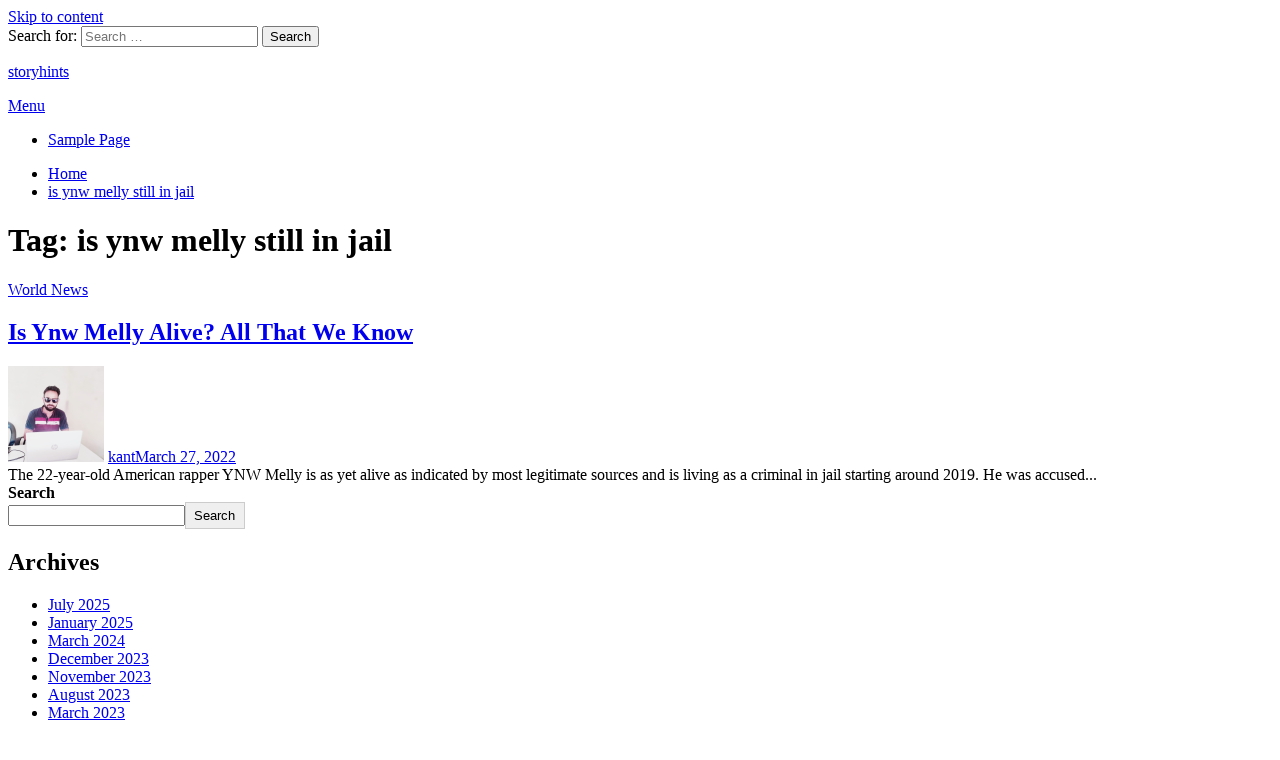

--- FILE ---
content_type: text/html; charset=UTF-8
request_url: https://storyhints.com/tag/is-ynw-melly-still-in-jail/
body_size: 11690
content:
<!DOCTYPE html>
<html lang="en-US">
<head>
    <meta charset="UTF-8">
    <meta name="viewport" content="width=device-width, initial-scale=1.0">
    <link rel="profile" href="https://gmpg.org/xfn/11">

    <title>is ynw melly still in jail &#8211; storyhints</title>
<meta name='robots' content='max-image-preview:large' />
<link rel="alternate" type="application/rss+xml" title="storyhints &raquo; Feed" href="https://storyhints.com/feed/" />
<link rel="alternate" type="application/rss+xml" title="storyhints &raquo; is ynw melly still in jail Tag Feed" href="https://storyhints.com/tag/is-ynw-melly-still-in-jail/feed/" />
<script type="text/javascript">
/* <![CDATA[ */
window._wpemojiSettings = {"baseUrl":"https:\/\/s.w.org\/images\/core\/emoji\/15.0.3\/72x72\/","ext":".png","svgUrl":"https:\/\/s.w.org\/images\/core\/emoji\/15.0.3\/svg\/","svgExt":".svg","source":{"concatemoji":"https:\/\/storyhints.com\/wp-includes\/js\/wp-emoji-release.min.js?ver=6.6.4"}};
/*! This file is auto-generated */
!function(i,n){var o,s,e;function c(e){try{var t={supportTests:e,timestamp:(new Date).valueOf()};sessionStorage.setItem(o,JSON.stringify(t))}catch(e){}}function p(e,t,n){e.clearRect(0,0,e.canvas.width,e.canvas.height),e.fillText(t,0,0);var t=new Uint32Array(e.getImageData(0,0,e.canvas.width,e.canvas.height).data),r=(e.clearRect(0,0,e.canvas.width,e.canvas.height),e.fillText(n,0,0),new Uint32Array(e.getImageData(0,0,e.canvas.width,e.canvas.height).data));return t.every(function(e,t){return e===r[t]})}function u(e,t,n){switch(t){case"flag":return n(e,"\ud83c\udff3\ufe0f\u200d\u26a7\ufe0f","\ud83c\udff3\ufe0f\u200b\u26a7\ufe0f")?!1:!n(e,"\ud83c\uddfa\ud83c\uddf3","\ud83c\uddfa\u200b\ud83c\uddf3")&&!n(e,"\ud83c\udff4\udb40\udc67\udb40\udc62\udb40\udc65\udb40\udc6e\udb40\udc67\udb40\udc7f","\ud83c\udff4\u200b\udb40\udc67\u200b\udb40\udc62\u200b\udb40\udc65\u200b\udb40\udc6e\u200b\udb40\udc67\u200b\udb40\udc7f");case"emoji":return!n(e,"\ud83d\udc26\u200d\u2b1b","\ud83d\udc26\u200b\u2b1b")}return!1}function f(e,t,n){var r="undefined"!=typeof WorkerGlobalScope&&self instanceof WorkerGlobalScope?new OffscreenCanvas(300,150):i.createElement("canvas"),a=r.getContext("2d",{willReadFrequently:!0}),o=(a.textBaseline="top",a.font="600 32px Arial",{});return e.forEach(function(e){o[e]=t(a,e,n)}),o}function t(e){var t=i.createElement("script");t.src=e,t.defer=!0,i.head.appendChild(t)}"undefined"!=typeof Promise&&(o="wpEmojiSettingsSupports",s=["flag","emoji"],n.supports={everything:!0,everythingExceptFlag:!0},e=new Promise(function(e){i.addEventListener("DOMContentLoaded",e,{once:!0})}),new Promise(function(t){var n=function(){try{var e=JSON.parse(sessionStorage.getItem(o));if("object"==typeof e&&"number"==typeof e.timestamp&&(new Date).valueOf()<e.timestamp+604800&&"object"==typeof e.supportTests)return e.supportTests}catch(e){}return null}();if(!n){if("undefined"!=typeof Worker&&"undefined"!=typeof OffscreenCanvas&&"undefined"!=typeof URL&&URL.createObjectURL&&"undefined"!=typeof Blob)try{var e="postMessage("+f.toString()+"("+[JSON.stringify(s),u.toString(),p.toString()].join(",")+"));",r=new Blob([e],{type:"text/javascript"}),a=new Worker(URL.createObjectURL(r),{name:"wpTestEmojiSupports"});return void(a.onmessage=function(e){c(n=e.data),a.terminate(),t(n)})}catch(e){}c(n=f(s,u,p))}t(n)}).then(function(e){for(var t in e)n.supports[t]=e[t],n.supports.everything=n.supports.everything&&n.supports[t],"flag"!==t&&(n.supports.everythingExceptFlag=n.supports.everythingExceptFlag&&n.supports[t]);n.supports.everythingExceptFlag=n.supports.everythingExceptFlag&&!n.supports.flag,n.DOMReady=!1,n.readyCallback=function(){n.DOMReady=!0}}).then(function(){return e}).then(function(){var e;n.supports.everything||(n.readyCallback(),(e=n.source||{}).concatemoji?t(e.concatemoji):e.wpemoji&&e.twemoji&&(t(e.twemoji),t(e.wpemoji)))}))}((window,document),window._wpemojiSettings);
/* ]]> */
</script>

<style id='wp-emoji-styles-inline-css' type='text/css'>

	img.wp-smiley, img.emoji {
		display: inline !important;
		border: none !important;
		box-shadow: none !important;
		height: 1em !important;
		width: 1em !important;
		margin: 0 0.07em !important;
		vertical-align: -0.1em !important;
		background: none !important;
		padding: 0 !important;
	}
</style>
<link rel='stylesheet' id='wp-block-library-css' href='https://storyhints.com/wp-includes/css/dist/block-library/style.min.css?ver=6.6.4' type='text/css' media='all' />
<style id='wp-block-library-theme-inline-css' type='text/css'>
.wp-block-audio :where(figcaption){color:#555;font-size:13px;text-align:center}.is-dark-theme .wp-block-audio :where(figcaption){color:#ffffffa6}.wp-block-audio{margin:0 0 1em}.wp-block-code{border:1px solid #ccc;border-radius:4px;font-family:Menlo,Consolas,monaco,monospace;padding:.8em 1em}.wp-block-embed :where(figcaption){color:#555;font-size:13px;text-align:center}.is-dark-theme .wp-block-embed :where(figcaption){color:#ffffffa6}.wp-block-embed{margin:0 0 1em}.blocks-gallery-caption{color:#555;font-size:13px;text-align:center}.is-dark-theme .blocks-gallery-caption{color:#ffffffa6}:root :where(.wp-block-image figcaption){color:#555;font-size:13px;text-align:center}.is-dark-theme :root :where(.wp-block-image figcaption){color:#ffffffa6}.wp-block-image{margin:0 0 1em}.wp-block-pullquote{border-bottom:4px solid;border-top:4px solid;color:currentColor;margin-bottom:1.75em}.wp-block-pullquote cite,.wp-block-pullquote footer,.wp-block-pullquote__citation{color:currentColor;font-size:.8125em;font-style:normal;text-transform:uppercase}.wp-block-quote{border-left:.25em solid;margin:0 0 1.75em;padding-left:1em}.wp-block-quote cite,.wp-block-quote footer{color:currentColor;font-size:.8125em;font-style:normal;position:relative}.wp-block-quote.has-text-align-right{border-left:none;border-right:.25em solid;padding-left:0;padding-right:1em}.wp-block-quote.has-text-align-center{border:none;padding-left:0}.wp-block-quote.is-large,.wp-block-quote.is-style-large,.wp-block-quote.is-style-plain{border:none}.wp-block-search .wp-block-search__label{font-weight:700}.wp-block-search__button{border:1px solid #ccc;padding:.375em .625em}:where(.wp-block-group.has-background){padding:1.25em 2.375em}.wp-block-separator.has-css-opacity{opacity:.4}.wp-block-separator{border:none;border-bottom:2px solid;margin-left:auto;margin-right:auto}.wp-block-separator.has-alpha-channel-opacity{opacity:1}.wp-block-separator:not(.is-style-wide):not(.is-style-dots){width:100px}.wp-block-separator.has-background:not(.is-style-dots){border-bottom:none;height:1px}.wp-block-separator.has-background:not(.is-style-wide):not(.is-style-dots){height:2px}.wp-block-table{margin:0 0 1em}.wp-block-table td,.wp-block-table th{word-break:normal}.wp-block-table :where(figcaption){color:#555;font-size:13px;text-align:center}.is-dark-theme .wp-block-table :where(figcaption){color:#ffffffa6}.wp-block-video :where(figcaption){color:#555;font-size:13px;text-align:center}.is-dark-theme .wp-block-video :where(figcaption){color:#ffffffa6}.wp-block-video{margin:0 0 1em}:root :where(.wp-block-template-part.has-background){margin-bottom:0;margin-top:0;padding:1.25em 2.375em}
</style>
<style id='classic-theme-styles-inline-css' type='text/css'>
/*! This file is auto-generated */
.wp-block-button__link{color:#fff;background-color:#32373c;border-radius:9999px;box-shadow:none;text-decoration:none;padding:calc(.667em + 2px) calc(1.333em + 2px);font-size:1.125em}.wp-block-file__button{background:#32373c;color:#fff;text-decoration:none}
</style>
<style id='global-styles-inline-css' type='text/css'>
:root{--wp--preset--aspect-ratio--square: 1;--wp--preset--aspect-ratio--4-3: 4/3;--wp--preset--aspect-ratio--3-4: 3/4;--wp--preset--aspect-ratio--3-2: 3/2;--wp--preset--aspect-ratio--2-3: 2/3;--wp--preset--aspect-ratio--16-9: 16/9;--wp--preset--aspect-ratio--9-16: 9/16;--wp--preset--color--black: #000000;--wp--preset--color--cyan-bluish-gray: #abb8c3;--wp--preset--color--white: #ffffff;--wp--preset--color--pale-pink: #f78da7;--wp--preset--color--vivid-red: #cf2e2e;--wp--preset--color--luminous-vivid-orange: #ff6900;--wp--preset--color--luminous-vivid-amber: #fcb900;--wp--preset--color--light-green-cyan: #7bdcb5;--wp--preset--color--vivid-green-cyan: #00d084;--wp--preset--color--pale-cyan-blue: #8ed1fc;--wp--preset--color--vivid-cyan-blue: #0693e3;--wp--preset--color--vivid-purple: #9b51e0;--wp--preset--gradient--vivid-cyan-blue-to-vivid-purple: linear-gradient(135deg,rgba(6,147,227,1) 0%,rgb(155,81,224) 100%);--wp--preset--gradient--light-green-cyan-to-vivid-green-cyan: linear-gradient(135deg,rgb(122,220,180) 0%,rgb(0,208,130) 100%);--wp--preset--gradient--luminous-vivid-amber-to-luminous-vivid-orange: linear-gradient(135deg,rgba(252,185,0,1) 0%,rgba(255,105,0,1) 100%);--wp--preset--gradient--luminous-vivid-orange-to-vivid-red: linear-gradient(135deg,rgba(255,105,0,1) 0%,rgb(207,46,46) 100%);--wp--preset--gradient--very-light-gray-to-cyan-bluish-gray: linear-gradient(135deg,rgb(238,238,238) 0%,rgb(169,184,195) 100%);--wp--preset--gradient--cool-to-warm-spectrum: linear-gradient(135deg,rgb(74,234,220) 0%,rgb(151,120,209) 20%,rgb(207,42,186) 40%,rgb(238,44,130) 60%,rgb(251,105,98) 80%,rgb(254,248,76) 100%);--wp--preset--gradient--blush-light-purple: linear-gradient(135deg,rgb(255,206,236) 0%,rgb(152,150,240) 100%);--wp--preset--gradient--blush-bordeaux: linear-gradient(135deg,rgb(254,205,165) 0%,rgb(254,45,45) 50%,rgb(107,0,62) 100%);--wp--preset--gradient--luminous-dusk: linear-gradient(135deg,rgb(255,203,112) 0%,rgb(199,81,192) 50%,rgb(65,88,208) 100%);--wp--preset--gradient--pale-ocean: linear-gradient(135deg,rgb(255,245,203) 0%,rgb(182,227,212) 50%,rgb(51,167,181) 100%);--wp--preset--gradient--electric-grass: linear-gradient(135deg,rgb(202,248,128) 0%,rgb(113,206,126) 100%);--wp--preset--gradient--midnight: linear-gradient(135deg,rgb(2,3,129) 0%,rgb(40,116,252) 100%);--wp--preset--font-size--small: 13px;--wp--preset--font-size--medium: 20px;--wp--preset--font-size--large: 36px;--wp--preset--font-size--x-large: 42px;--wp--preset--spacing--20: 0.44rem;--wp--preset--spacing--30: 0.67rem;--wp--preset--spacing--40: 1rem;--wp--preset--spacing--50: 1.5rem;--wp--preset--spacing--60: 2.25rem;--wp--preset--spacing--70: 3.38rem;--wp--preset--spacing--80: 5.06rem;--wp--preset--shadow--natural: 6px 6px 9px rgba(0, 0, 0, 0.2);--wp--preset--shadow--deep: 12px 12px 50px rgba(0, 0, 0, 0.4);--wp--preset--shadow--sharp: 6px 6px 0px rgba(0, 0, 0, 0.2);--wp--preset--shadow--outlined: 6px 6px 0px -3px rgba(255, 255, 255, 1), 6px 6px rgba(0, 0, 0, 1);--wp--preset--shadow--crisp: 6px 6px 0px rgba(0, 0, 0, 1);}:where(.is-layout-flex){gap: 0.5em;}:where(.is-layout-grid){gap: 0.5em;}body .is-layout-flex{display: flex;}.is-layout-flex{flex-wrap: wrap;align-items: center;}.is-layout-flex > :is(*, div){margin: 0;}body .is-layout-grid{display: grid;}.is-layout-grid > :is(*, div){margin: 0;}:where(.wp-block-columns.is-layout-flex){gap: 2em;}:where(.wp-block-columns.is-layout-grid){gap: 2em;}:where(.wp-block-post-template.is-layout-flex){gap: 1.25em;}:where(.wp-block-post-template.is-layout-grid){gap: 1.25em;}.has-black-color{color: var(--wp--preset--color--black) !important;}.has-cyan-bluish-gray-color{color: var(--wp--preset--color--cyan-bluish-gray) !important;}.has-white-color{color: var(--wp--preset--color--white) !important;}.has-pale-pink-color{color: var(--wp--preset--color--pale-pink) !important;}.has-vivid-red-color{color: var(--wp--preset--color--vivid-red) !important;}.has-luminous-vivid-orange-color{color: var(--wp--preset--color--luminous-vivid-orange) !important;}.has-luminous-vivid-amber-color{color: var(--wp--preset--color--luminous-vivid-amber) !important;}.has-light-green-cyan-color{color: var(--wp--preset--color--light-green-cyan) !important;}.has-vivid-green-cyan-color{color: var(--wp--preset--color--vivid-green-cyan) !important;}.has-pale-cyan-blue-color{color: var(--wp--preset--color--pale-cyan-blue) !important;}.has-vivid-cyan-blue-color{color: var(--wp--preset--color--vivid-cyan-blue) !important;}.has-vivid-purple-color{color: var(--wp--preset--color--vivid-purple) !important;}.has-black-background-color{background-color: var(--wp--preset--color--black) !important;}.has-cyan-bluish-gray-background-color{background-color: var(--wp--preset--color--cyan-bluish-gray) !important;}.has-white-background-color{background-color: var(--wp--preset--color--white) !important;}.has-pale-pink-background-color{background-color: var(--wp--preset--color--pale-pink) !important;}.has-vivid-red-background-color{background-color: var(--wp--preset--color--vivid-red) !important;}.has-luminous-vivid-orange-background-color{background-color: var(--wp--preset--color--luminous-vivid-orange) !important;}.has-luminous-vivid-amber-background-color{background-color: var(--wp--preset--color--luminous-vivid-amber) !important;}.has-light-green-cyan-background-color{background-color: var(--wp--preset--color--light-green-cyan) !important;}.has-vivid-green-cyan-background-color{background-color: var(--wp--preset--color--vivid-green-cyan) !important;}.has-pale-cyan-blue-background-color{background-color: var(--wp--preset--color--pale-cyan-blue) !important;}.has-vivid-cyan-blue-background-color{background-color: var(--wp--preset--color--vivid-cyan-blue) !important;}.has-vivid-purple-background-color{background-color: var(--wp--preset--color--vivid-purple) !important;}.has-black-border-color{border-color: var(--wp--preset--color--black) !important;}.has-cyan-bluish-gray-border-color{border-color: var(--wp--preset--color--cyan-bluish-gray) !important;}.has-white-border-color{border-color: var(--wp--preset--color--white) !important;}.has-pale-pink-border-color{border-color: var(--wp--preset--color--pale-pink) !important;}.has-vivid-red-border-color{border-color: var(--wp--preset--color--vivid-red) !important;}.has-luminous-vivid-orange-border-color{border-color: var(--wp--preset--color--luminous-vivid-orange) !important;}.has-luminous-vivid-amber-border-color{border-color: var(--wp--preset--color--luminous-vivid-amber) !important;}.has-light-green-cyan-border-color{border-color: var(--wp--preset--color--light-green-cyan) !important;}.has-vivid-green-cyan-border-color{border-color: var(--wp--preset--color--vivid-green-cyan) !important;}.has-pale-cyan-blue-border-color{border-color: var(--wp--preset--color--pale-cyan-blue) !important;}.has-vivid-cyan-blue-border-color{border-color: var(--wp--preset--color--vivid-cyan-blue) !important;}.has-vivid-purple-border-color{border-color: var(--wp--preset--color--vivid-purple) !important;}.has-vivid-cyan-blue-to-vivid-purple-gradient-background{background: var(--wp--preset--gradient--vivid-cyan-blue-to-vivid-purple) !important;}.has-light-green-cyan-to-vivid-green-cyan-gradient-background{background: var(--wp--preset--gradient--light-green-cyan-to-vivid-green-cyan) !important;}.has-luminous-vivid-amber-to-luminous-vivid-orange-gradient-background{background: var(--wp--preset--gradient--luminous-vivid-amber-to-luminous-vivid-orange) !important;}.has-luminous-vivid-orange-to-vivid-red-gradient-background{background: var(--wp--preset--gradient--luminous-vivid-orange-to-vivid-red) !important;}.has-very-light-gray-to-cyan-bluish-gray-gradient-background{background: var(--wp--preset--gradient--very-light-gray-to-cyan-bluish-gray) !important;}.has-cool-to-warm-spectrum-gradient-background{background: var(--wp--preset--gradient--cool-to-warm-spectrum) !important;}.has-blush-light-purple-gradient-background{background: var(--wp--preset--gradient--blush-light-purple) !important;}.has-blush-bordeaux-gradient-background{background: var(--wp--preset--gradient--blush-bordeaux) !important;}.has-luminous-dusk-gradient-background{background: var(--wp--preset--gradient--luminous-dusk) !important;}.has-pale-ocean-gradient-background{background: var(--wp--preset--gradient--pale-ocean) !important;}.has-electric-grass-gradient-background{background: var(--wp--preset--gradient--electric-grass) !important;}.has-midnight-gradient-background{background: var(--wp--preset--gradient--midnight) !important;}.has-small-font-size{font-size: var(--wp--preset--font-size--small) !important;}.has-medium-font-size{font-size: var(--wp--preset--font-size--medium) !important;}.has-large-font-size{font-size: var(--wp--preset--font-size--large) !important;}.has-x-large-font-size{font-size: var(--wp--preset--font-size--x-large) !important;}
:where(.wp-block-post-template.is-layout-flex){gap: 1.25em;}:where(.wp-block-post-template.is-layout-grid){gap: 1.25em;}
:where(.wp-block-columns.is-layout-flex){gap: 2em;}:where(.wp-block-columns.is-layout-grid){gap: 2em;}
:root :where(.wp-block-pullquote){font-size: 1.5em;line-height: 1.6;}
</style>
<link rel='stylesheet' id='infinity-news-google-fonts-css' href='https://storyhints.com/wp-content/fonts/f18d4c8b5b8964dab6c2b65a1388655e.css?ver=1.4.10' type='text/css' media='all' />
<link rel='stylesheet' id='ionicons-css' href='https://storyhints.com/wp-content/themes/infinity-news/assets/lib/ionicons/css/ionicons.min.css?ver=6.6.4' type='text/css' media='all' />
<link rel='stylesheet' id='slick-css' href='https://storyhints.com/wp-content/themes/infinity-news/assets/lib/slick/css/slick.min.css?ver=6.6.4' type='text/css' media='all' />
<link rel='stylesheet' id='magnific-popup-css' href='https://storyhints.com/wp-content/themes/infinity-news/assets/lib/magnific-popup/magnific-popup.css?ver=6.6.4' type='text/css' media='all' />
<link rel='stylesheet' id='sidr-nav-css' href='https://storyhints.com/wp-content/themes/infinity-news/assets/lib/sidr/css/jquery.sidr.dark.css?ver=6.6.4' type='text/css' media='all' />
<link rel='stylesheet' id='infinity-news-style-css' href='https://storyhints.com/wp-content/themes/infinity-news/style.css?ver=1.4.10' type='text/css' media='all' />
<style id='infinity-news-style-inline-css' type='text/css'>
.block-title-wrapper .block-title-bg, .block-title-wrapper .title-controls-bg{background: #f5f5f5}
</style>
<script type="text/javascript" src="https://storyhints.com/wp-includes/js/jquery/jquery.min.js?ver=3.7.1" id="jquery-core-js"></script>
<script type="text/javascript" src="https://storyhints.com/wp-includes/js/jquery/jquery-migrate.min.js?ver=3.4.1" id="jquery-migrate-js"></script>
<link rel="https://api.w.org/" href="https://storyhints.com/wp-json/" /><link rel="alternate" title="JSON" type="application/json" href="https://storyhints.com/wp-json/wp/v2/tags/159" /><link rel="EditURI" type="application/rsd+xml" title="RSD" href="https://storyhints.com/xmlrpc.php?rsd" />
<meta name="generator" content="WordPress 6.6.4" />
</head>

<body class="archive tag tag-is-ynw-melly-still-in-jail tag-159 wp-embed-responsive hfeed right-sidebar archive-layout-1 no-offcanvas">
<div class="preloader">
    <div class="preloader-background"></div>
    <div class="preloader-status-wrapper">
        <span>
            <span class="loader-circle loader-animation"></span>
            <span class="loader-circle loader-animation"></span>
            <span class="loader-circle loader-animation"></span>
        </span>
        <div class="preloader-status">
	        <span>
	            <span class="loader-circle loader-animation"></span>
	            <span class="loader-circle loader-animation"></span>
	            <span class="loader-circle loader-animation"></span>
	        </span>
        </div>
    </div>
</div>

<div id="page" class="site">
    <a class="skip-link screen-reader-text" href="#content">Skip to content</a>

    
    <header id="masthead" class="site-header " >

        
            <div class="site-topbar hidden-mobile flex-block">
                <div class="wrapper">
                    <div class="topbar-items flex-block-items">

                        
                                                    <div class="search-bar">
                                <form role="search" method="get" class="search-form" action="https://storyhints.com/">
				<label>
					<span class="screen-reader-text">Search for:</span>
					<input type="search" class="search-field" placeholder="Search &hellip;" value="" name="s" />
				</label>
				<input type="submit" class="search-submit" value="Search" />
			</form>                            </div>
                        
                    </div>

                </div>
            </div>
        
        
        <div class="site-middlebar flex-block twp-align-left">
            <div class="wrapper">
                <div class="middlebar-items flex-block-items">
                    
                    <div class="site-branding">
                                                    <p class="site-title">
                                <a href="https://storyhints.com/" rel="home">storyhints</a>
                            </p>
                                            </div><!-- .site-branding -->

                    
                </div>
            </div>
        </div>
        <nav id="site-navigation" class="main-navigation">
            <div class="wrapper">
                <div class="navigation-area">
                    
                    <div class="toggle-menu" aria-controls="primary-menu" aria-expanded="false">
                        <a class="offcanvas-toggle" href="#">
                            <div class="trigger-icon">
                               <span class="menu-label">
                                    Menu                                </span>
                            </div>
                        </a>
                    </div>

                    <div id="primary-menu" class="menu"><ul>
<li class="page_item page-item-2"><a href="https://storyhints.com/sample-page/">Sample Page</a></li>
</ul></div>

                    <div class="nav-right">

                                                    
                            <div class="twp-color-scheme">
                                <div id="night-mode">
                                    <a role="button" href="#" class="colour-switcher-btn">
                                        <span class="twp-toggle-tooltip"><span class="twp-tooltip-wrapper"></span></span> <i class=""></i>
                                    </a>
                                </div>
                            </div>

                        
                                            </div>

                </div>
            </div>
        </nav><!-- #site-navigation -->
    </header><!-- #masthead -->

    
        <div class="twp-inner-banner">
            <div class="wrapper">

                <nav role="navigation" aria-label="Breadcrumbs" class="breadcrumb-trail breadcrumbs" itemprop="breadcrumb"><ul class="trail-items" itemscope itemtype="http://schema.org/BreadcrumbList"><meta name="numberOfItems" content="2" /><meta name="itemListOrder" content="Ascending" /><li itemprop="itemListElement" itemscope itemtype="http://schema.org/ListItem" class="trail-item trail-begin"><a href="https://storyhints.com/" rel="home" itemprop="item"><span itemprop="name">Home</span></a><meta itemprop="position" content="1" /></li><li itemprop="itemListElement" itemscope itemtype="http://schema.org/ListItem" class="trail-item trail-end"><a href="https://storyhints.com/tag/is-ynw-melly-still-in-jail/" itemprop="item"><span itemprop="name">is ynw melly still in jail</span></a><meta itemprop="position" content="2" /></li></ul></nav>
                
                    
                    
                        <div class="twp-banner-details">
                            <header class="page-header">
                                <h1 class="page-title">Tag: <span>is ynw melly still in jail</span></h1>                            </header><!-- .page-header -->
                        </div>
                    
            </div>
        </div>
    
            <div id="content" class="site-content">
    
	<div id="primary" class="content-area">

		<main id="main" class="site-main">

		
			<div class="article-wraper">
				
<article id="post-235" class="post-235 post type-post status-publish format-standard has-post-thumbnail hentry category-world-news tag-did-ynw-melly-die tag-is-ynw-melly-alive tag-is-ynw-melly-still-in-jail tag-is-ynw-melly-still-in-jail-2021 tag-where-is-ynw-melly-now tag-ynw-melly tag-ynw-melly-age tag-ynw-melly-death tag-ynw-melly-net-worth tag-ynw-melly-release-date tag-ynw-melly-released tag-ynw-melly-wallpaper" >

			<div class="post-wrapper">
	
		<div class="post-thumbnail" >

						<a href="https://storyhints.com/ynw-melly/" aria-hidden="true" tabindex="-1">
				
			</a>

			
        </div>

        		
		<div class="article-details ">
			
			
		    <div class="twp-post-content">

		    	
				
					<header class="entry-header">

						<div class="entry-meta entry-meta-category">
								<a class="twp_cat_world-news" href="https://storyhints.com/category/world-news/" rel="category tag">World News</a>

							</div><h2 class="entry-title"><a href="https://storyhints.com/ynw-melly/" rel="bookmark">Is Ynw Melly Alive? All That We Know</a></h2>
						<div class="entry-meta">
	                        <span class="author-img"><img alt='' src='https://secure.gravatar.com/avatar/ace6a176244c5a9fbdfb2db276d19d72?s=96&#038;d=mm&#038;r=g' srcset='https://secure.gravatar.com/avatar/ace6a176244c5a9fbdfb2db276d19d72?s=192&#038;d=mm&#038;r=g 2x' class='avatar avatar-96 photo avatar-img' height='96' width='96' decoding='async'/></span><span class="byline"> <a class="url fn n" href="https://storyhints.com/author/kant/">kant</a></span><span class='sep-date-author'><i class='ion ion-ios-remove'></i></span><span class="posted-on"><a href="https://storyhints.com/2022/03/27/" rel="bookmark"><time class="entry-date published updated" datetime="2022-03-27T11:40:00+00:00">March 27, 2022</time></a></span>	                    </div><!-- .entry-meta -->

					</header><!-- .entry-header -->

				
				<div class="entry-content">
					The 22-year-old American rapper YNW Melly is as yet alive as indicated by most legitimate sources and is living as a criminal in jail starting around 2019. He was accused...				</div><!-- .entry-content -->

								<footer class="entry-footer">
									</footer><!-- .entry-footer -->
			</div>

		</div>

			</div>
	
</article><!-- #post-235 -->			</div>

			
		</main><!-- #main -->
	</div><!-- #primary -->


<aside id="secondary" class="widget-area">
	<div id="block-2" class="widget widget_block widget_search"><form role="search" method="get" action="https://storyhints.com/" class="wp-block-search__button-outside wp-block-search__text-button wp-block-search"    ><label class="wp-block-search__label" for="wp-block-search__input-1" >Search</label><div class="wp-block-search__inside-wrapper " ><input class="wp-block-search__input" id="wp-block-search__input-1" placeholder="" value="" type="search" name="s" required /><button aria-label="Search" class="wp-block-search__button wp-element-button" type="submit" >Search</button></div></form></div><div id="block-5" class="widget widget_block"><div class="wp-block-group"><div class="wp-block-group__inner-container is-layout-flow wp-block-group-is-layout-flow"><h2 class="wp-block-heading">Archives</h2><ul class="wp-block-archives-list wp-block-archives">	<li><a href='https://storyhints.com/2025/07/'>July 2025</a></li>
	<li><a href='https://storyhints.com/2025/01/'>January 2025</a></li>
	<li><a href='https://storyhints.com/2024/03/'>March 2024</a></li>
	<li><a href='https://storyhints.com/2023/12/'>December 2023</a></li>
	<li><a href='https://storyhints.com/2023/11/'>November 2023</a></li>
	<li><a href='https://storyhints.com/2023/08/'>August 2023</a></li>
	<li><a href='https://storyhints.com/2023/03/'>March 2023</a></li>
	<li><a href='https://storyhints.com/2022/10/'>October 2022</a></li>
	<li><a href='https://storyhints.com/2022/09/'>September 2022</a></li>
	<li><a href='https://storyhints.com/2022/08/'>August 2022</a></li>
	<li><a href='https://storyhints.com/2022/07/'>July 2022</a></li>
	<li><a href='https://storyhints.com/2022/06/'>June 2022</a></li>
	<li><a href='https://storyhints.com/2022/05/'>May 2022</a></li>
	<li><a href='https://storyhints.com/2022/04/'>April 2022</a></li>
	<li><a href='https://storyhints.com/2022/03/'>March 2022</a></li>
	<li><a href='https://storyhints.com/2022/01/'>January 2022</a></li>
	<li><a href='https://storyhints.com/2021/11/'>November 2021</a></li>
	<li><a href='https://storyhints.com/2021/07/'>July 2021</a></li>
	<li><a href='https://storyhints.com/2021/02/'>February 2021</a></li>
	<li><a href='https://storyhints.com/2021/01/'>January 2021</a></li>
	<li><a href='https://storyhints.com/2020/11/'>November 2020</a></li>
	<li><a href='https://storyhints.com/2020/09/'>September 2020</a></li>
	<li><a href='https://storyhints.com/2020/08/'>August 2020</a></li>
	<li><a href='https://storyhints.com/2020/07/'>July 2020</a></li>
	<li><a href='https://storyhints.com/2020/03/'>March 2020</a></li>
	<li><a href='https://storyhints.com/2020/01/'>January 2020</a></li>
	<li><a href='https://storyhints.com/2019/11/'>November 2019</a></li>
	<li><a href='https://storyhints.com/2019/10/'>October 2019</a></li>
	<li><a href='https://storyhints.com/2019/07/'>July 2019</a></li>
	<li><a href='https://storyhints.com/2019/03/'>March 2019</a></li>
	<li><a href='https://storyhints.com/2019/01/'>January 2019</a></li>
	<li><a href='https://storyhints.com/2018/10/'>October 2018</a></li>
	<li><a href='https://storyhints.com/2018/08/'>August 2018</a></li>
	<li><a href='https://storyhints.com/2018/07/'>July 2018</a></li>
	<li><a href='https://storyhints.com/2018/04/'>April 2018</a></li>
	<li><a href='https://storyhints.com/2018/03/'>March 2018</a></li>
	<li><a href='https://storyhints.com/2017/03/'>March 2017</a></li>
	<li><a href='https://storyhints.com/2017/01/'>January 2017</a></li>
</ul></div></div></div><div id="block-6" class="widget widget_block"><div class="wp-block-group"><div class="wp-block-group__inner-container is-layout-flow wp-block-group-is-layout-flow"><h2 class="wp-block-heading">Categories</h2><ul class="wp-block-categories-list wp-block-categories">	<li class="cat-item cat-item-23"><a href="https://storyhints.com/category/automobiles/">Automobiles</a>
</li>
	<li class="cat-item cat-item-66"><a href="https://storyhints.com/category/business/">Business</a>
</li>
	<li class="cat-item cat-item-64"><a href="https://storyhints.com/category/education/">Education</a>
</li>
	<li class="cat-item cat-item-3"><a href="https://storyhints.com/category/entertainment/">Entertainment</a>
</li>
	<li class="cat-item cat-item-270"><a href="https://storyhints.com/category/finance/">Finance</a>
</li>
	<li class="cat-item cat-item-31"><a href="https://storyhints.com/category/food/">Food</a>
</li>
	<li class="cat-item cat-item-120"><a href="https://storyhints.com/category/gadget/">Gadget</a>
</li>
	<li class="cat-item cat-item-331"><a href="https://storyhints.com/category/gaming/">Gaming</a>
</li>
	<li class="cat-item cat-item-85"><a href="https://storyhints.com/category/health/">Health</a>
</li>
	<li class="cat-item cat-item-281"><a href="https://storyhints.com/category/home-decor/">Home Decor</a>
</li>
	<li class="cat-item cat-item-18"><a href="https://storyhints.com/category/indian-news/">Indian News</a>
</li>
	<li class="cat-item cat-item-6"><a href="https://storyhints.com/category/internet-social-media/">Internet &amp; Social Media</a>
</li>
	<li class="cat-item cat-item-288"><a href="https://storyhints.com/category/law/">Law</a>
</li>
	<li class="cat-item cat-item-115"><a href="https://storyhints.com/category/lifestyle/">Lifestyle</a>
</li>
	<li class="cat-item cat-item-302"><a href="https://storyhints.com/category/markets/">Markets</a>
</li>
	<li class="cat-item cat-item-27"><a href="https://storyhints.com/category/mobile/">Mobile</a>
</li>
	<li class="cat-item cat-item-134"><a href="https://storyhints.com/category/software/">Software</a>
</li>
	<li class="cat-item cat-item-9"><a href="https://storyhints.com/category/sports/">Sports</a>
</li>
	<li class="cat-item cat-item-43"><a href="https://storyhints.com/category/technology/">Technology</a>
</li>
	<li class="cat-item cat-item-83"><a href="https://storyhints.com/category/travel/">Travel</a>
</li>
	<li class="cat-item cat-item-1"><a href="https://storyhints.com/category/uncategorized/">Uncategorized</a>
</li>
	<li class="cat-item cat-item-15"><a href="https://storyhints.com/category/world-news/">World News</a>
</li>
</ul></div></div></div></aside><!-- #secondary -->
</div><!-- #content -->

<div id="offcanvas-menu">
    <div class="close-offcanvas-menu offcanvas-item">
        <a href="javascript:void(0)" class="skip-link-offcanvas-start"></a>
        <a href="javascript:void(0)" class="offcanvas-close">
            <span>
               Close            </span>
        </a>
    </div>

   <div class="offcanvas-item">
        <div class="search-bar-offcanvas">
            <form role="search" method="get" class="search-form" action="https://storyhints.com/">
				<label>
					<span class="screen-reader-text">Search for:</span>
					<input type="search" class="search-field" placeholder="Search &hellip;" value="" name="s" />
				</label>
				<input type="submit" class="search-submit" value="Search" />
			</form>        </div>
   </div>

        
    <a href="javascript:void(0)" class="skip-link-offcanvas-end"></a>

</div>




            <div class="drawer-handle">
                <div class="drawer-handle-open">
                    <i class="ion ion-ios-add"></i>
                </div>
            </div>

            
                <div class="recommendation-panel-content">
                    <div class="drawer-handle-close">
                        <i class="ion ion-ios-close"></i>
                    </div>
                    <div class="recommendation-panel-slider">
                        <div class="wrapper">
                            <div class="drawer-carousel" data-slick='{"autoplay": true, "dots": false, "arrows": true, "rtl": false}'>
                                
                                    <div class="slide-item">
                                        <article class="story-list">
                                            <div class="post-panel">

                                                <div class="post-thumb">
                                                    <a href="https://storyhints.com/from-check-in-to-checkout-how-seamless-design-enhances-guest-journeys/" class="data-bg data-bg-xs" data-background="https://storyhints.com/wp-content/uploads/2025/07/Beautiful-Hotels-Designs-Ulaman-Bali-Destination-Deluxe-300x188.jpg"></a>
                                                </div>

                                                <div class="entry-content">
                                                    <h3 class="entry-title entry-title-small">
                                                        <a href="https://storyhints.com/from-check-in-to-checkout-how-seamless-design-enhances-guest-journeys/">From Check-In to Checkout: How Seamless Design Enhances Guest Journeys</a>
                                                    </h3>
                                                </div>

                                            </div>
                                        </article>
                                    </div>

                                
                                    <div class="slide-item">
                                        <article class="story-list">
                                            <div class="post-panel">

                                                <div class="post-thumb">
                                                    <a href="https://storyhints.com/experience-human-centric-design-in-this-versatile-bangalore-and-hyderabad-office-space/" class="data-bg data-bg-xs" data-background="https://storyhints.com/wp-content/uploads/2025/01/PRO08385_8_9-1024x683-1-300x200.jpg"></a>
                                                </div>

                                                <div class="entry-content">
                                                    <h3 class="entry-title entry-title-small">
                                                        <a href="https://storyhints.com/experience-human-centric-design-in-this-versatile-bangalore-and-hyderabad-office-space/">Experience Human-Centric Design in This Versatile Bangalore and Hyderabad Office Space</a>
                                                    </h3>
                                                </div>

                                            </div>
                                        </article>
                                    </div>

                                
                                    <div class="slide-item">
                                        <article class="story-list">
                                            <div class="post-panel">

                                                <div class="post-thumb">
                                                    <a href="https://storyhints.com/how-sel-curriculum-helps-students-develop-essential-life-skills/" class="data-bg data-bg-xs" data-background="https://storyhints.com/wp-content/uploads/2024/03/How-SEL-Curriculum-Helps-Students-Develop-Essential-Life-Skills-300x169.png"></a>
                                                </div>

                                                <div class="entry-content">
                                                    <h3 class="entry-title entry-title-small">
                                                        <a href="https://storyhints.com/how-sel-curriculum-helps-students-develop-essential-life-skills/">How SEL Curriculum Helps Students Develop Essential Life Skills</a>
                                                    </h3>
                                                </div>

                                            </div>
                                        </article>
                                    </div>

                                
                                    <div class="slide-item">
                                        <article class="story-list">
                                            <div class="post-panel">

                                                <div class="post-thumb">
                                                    <a href="https://storyhints.com/how-do-vitamin-c-serums-help-to-hide-aging-signs-and-get-glowing-glowing-skin/" class="data-bg data-bg-xs" data-background="https://storyhints.com/wp-content/uploads/2023/12/vitamin-C-serum-114658894-770x533-1-300x208.jpg"></a>
                                                </div>

                                                <div class="entry-content">
                                                    <h3 class="entry-title entry-title-small">
                                                        <a href="https://storyhints.com/how-do-vitamin-c-serums-help-to-hide-aging-signs-and-get-glowing-glowing-skin/">How do vitamin C serums help to hide aging signs and get glowing Glowing Skin?</a>
                                                    </h3>
                                                </div>

                                            </div>
                                        </article>
                                    </div>

                                
                                    <div class="slide-item">
                                        <article class="story-list">
                                            <div class="post-panel">

                                                <div class="post-thumb">
                                                    <a href="https://storyhints.com/express-home-renovation-transforming-your-space-in-just-three-days/" class="data-bg data-bg-xs" data-background="https://storyhints.com/wp-content/uploads/2023/11/kitchen-glass-partition-ideas-for-your-kitchen-300x180.jpg"></a>
                                                </div>

                                                <div class="entry-content">
                                                    <h3 class="entry-title entry-title-small">
                                                        <a href="https://storyhints.com/express-home-renovation-transforming-your-space-in-just-three-days/">Express Home Renovation: Transforming Your Space in Just Three Days</a>
                                                    </h3>
                                                </div>

                                            </div>
                                        </article>
                                    </div>

                                
                                    <div class="slide-item">
                                        <article class="story-list">
                                            <div class="post-panel">

                                                <div class="post-thumb">
                                                    <a href="https://storyhints.com/which-is-the-char-dham-in-india/" class="data-bg data-bg-xs" data-background="https://storyhints.com/wp-content/uploads/2023/08/Char-Dham-in-India-300x169.jpeg"></a>
                                                </div>

                                                <div class="entry-content">
                                                    <h3 class="entry-title entry-title-small">
                                                        <a href="https://storyhints.com/which-is-the-char-dham-in-india/">Which is The Char Dham in India</a>
                                                    </h3>
                                                </div>

                                            </div>
                                        </article>
                                    </div>

                                
                                    <div class="slide-item">
                                        <article class="story-list">
                                            <div class="post-panel">

                                                <div class="post-thumb">
                                                    <a href="https://storyhints.com/student-visa-requirements-for-indian-students-to-study-in-australia/" class="data-bg data-bg-xs" data-background=""></a>
                                                </div>

                                                <div class="entry-content">
                                                    <h3 class="entry-title entry-title-small">
                                                        <a href="https://storyhints.com/student-visa-requirements-for-indian-students-to-study-in-australia/">Student Visa Requirements for Indian Students to Study in Australia</a>
                                                    </h3>
                                                </div>

                                            </div>
                                        </article>
                                    </div>

                                
                                    <div class="slide-item">
                                        <article class="story-list">
                                            <div class="post-panel">

                                                <div class="post-thumb">
                                                    <a href="https://storyhints.com/what-a-worldwide-downturn-could-mean-for-indian-stocks-five-organizations-to-watch/" class="data-bg data-bg-xs" data-background=""></a>
                                                </div>

                                                <div class="entry-content">
                                                    <h3 class="entry-title entry-title-small">
                                                        <a href="https://storyhints.com/what-a-worldwide-downturn-could-mean-for-indian-stocks-five-organizations-to-watch/">What A Worldwide Downturn Could Mean For Indian Stocks. Five Organizations To Watch</a>
                                                    </h3>
                                                </div>

                                            </div>
                                        </article>
                                    </div>

                                
                                    <div class="slide-item">
                                        <article class="story-list">
                                            <div class="post-panel">

                                                <div class="post-thumb">
                                                    <a href="https://storyhints.com/neet-ug-directing-2022-cycle-1-enlistment-starts-tomorrow-rundown-of-records-required/" class="data-bg data-bg-xs" data-background=""></a>
                                                </div>

                                                <div class="entry-content">
                                                    <h3 class="entry-title entry-title-small">
                                                        <a href="https://storyhints.com/neet-ug-directing-2022-cycle-1-enlistment-starts-tomorrow-rundown-of-records-required/">Neet Ug Directing 2022: Cycle 1 Enlistment Starts Tomorrow; Rundown Of Records Required</a>
                                                    </h3>
                                                </div>

                                            </div>
                                        </article>
                                    </div>

                                
                                    <div class="slide-item">
                                        <article class="story-list">
                                            <div class="post-panel">

                                                <div class="post-thumb">
                                                    <a href="https://storyhints.com/tamilblaster-tamil-download-most-recent-named-films/" class="data-bg data-bg-xs" data-background=""></a>
                                                </div>

                                                <div class="entry-content">
                                                    <h3 class="entry-title entry-title-small">
                                                        <a href="https://storyhints.com/tamilblaster-tamil-download-most-recent-named-films/">Tamilblaster Tamil &#8211; Download Most Recent Named Films</a>
                                                    </h3>
                                                </div>

                                            </div>
                                        </article>
                                    </div>

                                
                                    <div class="slide-item">
                                        <article class="story-list">
                                            <div class="post-panel">

                                                <div class="post-thumb">
                                                    <a href="https://storyhints.com/mp3-juice-download-tunes-utilizing-mp3-juice-music/" class="data-bg data-bg-xs" data-background=""></a>
                                                </div>

                                                <div class="entry-content">
                                                    <h3 class="entry-title entry-title-small">
                                                        <a href="https://storyhints.com/mp3-juice-download-tunes-utilizing-mp3-juice-music/">Mp3 Juice &#8211; Download Tunes Utilizing Mp3 Juice Music</a>
                                                    </h3>
                                                </div>

                                            </div>
                                        </article>
                                    </div>

                                
                                    <div class="slide-item">
                                        <article class="story-list">
                                            <div class="post-panel">

                                                <div class="post-thumb">
                                                    <a href="https://storyhints.com/jalshamoviez-hd-download-hd-films-and-web-series/" class="data-bg data-bg-xs" data-background=""></a>
                                                </div>

                                                <div class="entry-content">
                                                    <h3 class="entry-title entry-title-small">
                                                        <a href="https://storyhints.com/jalshamoviez-hd-download-hd-films-and-web-series/">Jalshamoviez .Hd Download HD Films And Web Series</a>
                                                    </h3>
                                                </div>

                                            </div>
                                        </article>
                                    </div>

                                
                            </div>
                        </div>
                    </div>
                </div>

            
<footer id="colophon" class="site-footer">

            <div class="footer-top flex-block">
            <div class="wrapper">
                <div class="footer-items flex-block-items">

                    
                                            <div class="footer-right">
                            <div class="footer-items-right search-bar">
                                <form role="search" method="get" class="search-form" action="https://storyhints.com/">
				<label>
					<span class="screen-reader-text">Search for:</span>
					<input type="search" class="search-field" placeholder="Search &hellip;" value="" name="s" />
				</label>
				<input type="submit" class="search-submit" value="Search" />
			</form>                            </div>

                            <div class="footer-items-right scroll-up">
                                <i class="ion ion-ios-arrow-round-up"></i>
                            </div>
                        </div>
                    
                </div>
            </div>
        </div>
        

    <div class="footer-bottom">
                <div class="site-copyright">
            <div class="wrapper">
                <div class="site-info">

<!--                    -->
	                
<!--                    <span class="sep"> | </span>-->
<!--                    -->                </div>
            </div><!-- .site-info -->
        </div>
    </div>
</footer><!-- #colophon -->
</div><!-- #page -->

<script type="text/javascript" src="https://storyhints.com/wp-content/themes/infinity-news/assets/lib/default/js/skip-link-focus-fix.js?ver=20151215" id="infinity-news-skip-link-focus-fix-js"></script>
<script type="text/javascript" src="https://storyhints.com/wp-content/themes/infinity-news/assets/lib/slick/js/slick.min.js?ver=6.6.4" id="jquery-slick-js"></script>
<script type="text/javascript" src="https://storyhints.com/wp-content/themes/infinity-news/assets/lib/magnific-popup/jquery.magnific-popup.min.js?ver=6.6.4" id="jquery-magnific-popup-js"></script>
<script type="text/javascript" src="https://storyhints.com/wp-content/themes/infinity-news/assets/lib/sidr/js/jquery.sidr.min.js?ver=6.6.4" id="jquery-sidr-js"></script>
<script type="text/javascript" src="https://storyhints.com/wp-content/themes/infinity-news/assets/lib/theiaStickySidebar/theia-sticky-sidebar.min.js?ver=6.6.4" id="theiaStickySidebar-js"></script>
<script type="text/javascript" id="infinity-news-custom-script-js-extra">
/* <![CDATA[ */
var infinity_news_custom_script = {"daymod":"Light Mode","nightmod":"Dark Mode"};
/* ]]> */
</script>
<script type="text/javascript" src="https://storyhints.com/wp-content/themes/infinity-news/assets/lib/twp/js/script.js?ver=6.6.4" id="infinity-news-custom-script-js"></script>
<script type="text/javascript" id="infinity-news-ajax-js-extra">
/* <![CDATA[ */
var infinity_news_ajax = {"ajax_url":"https:\/\/storyhints.com\/wp-admin\/admin-ajax.php","loadmore":"Load More","nomore":"No More Posts","loading":"Loading..."};
/* ]]> */
</script>
<script type="text/javascript" src="https://storyhints.com/wp-content/themes/infinity-news/assets/lib/twp/js/ajax.js?ver=6.6.4" id="infinity-news-ajax-js"></script>

</body>
</html>


<!-- Page cached by LiteSpeed Cache 7.6.2 on 2026-01-22 16:42:01 -->